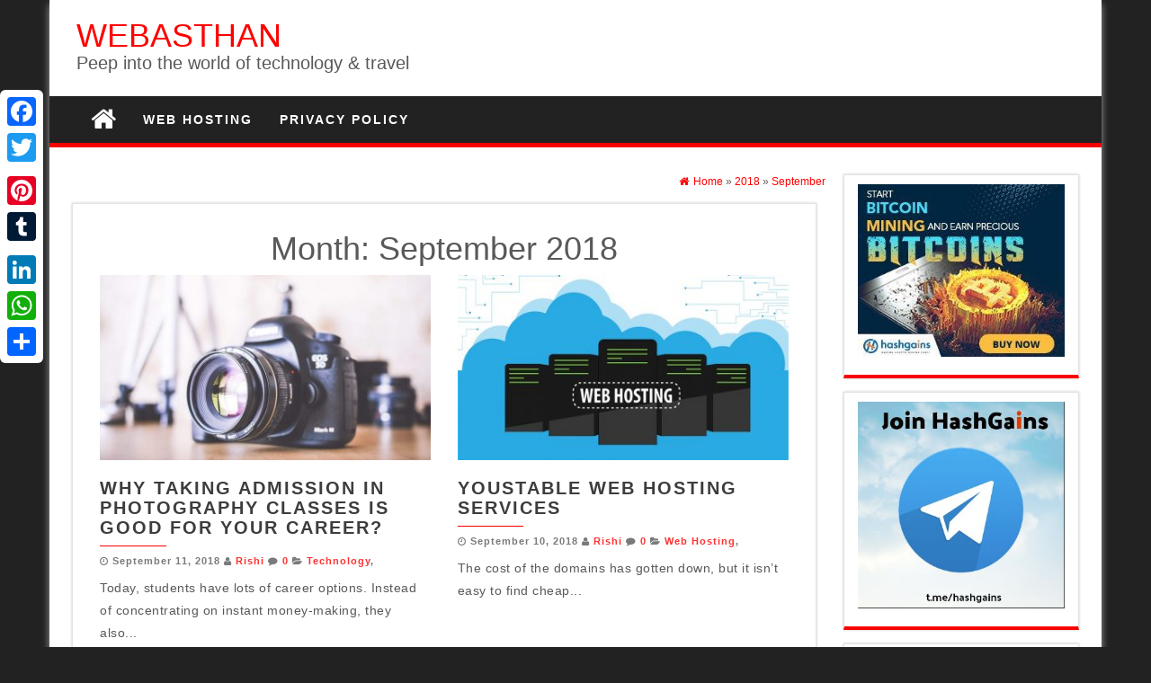

--- FILE ---
content_type: text/html; charset=UTF-8
request_url: http://www.webasthan.com/2018/09/
body_size: 6071
content:
<!DOCTYPE html>
<html lang="en-US" prefix="og: http://ogp.me/ns#">
	<head>
		<meta http-equiv="content-type" content="text/html; charset=UTF-8" />
		<meta http-equiv="X-UA-Compatible" content="IE=edge">
		<meta name="viewport" content="width=device-width, initial-scale=1">
				<title>September 2018 - WEBASTHAN</title>

<!-- This site is optimized with the Yoast SEO plugin v4.8 - https://yoast.com/wordpress/plugins/seo/ -->
<meta name="robots" content="noindex,follow,noodp"/>
<link rel="canonical" href="http://www.webasthan.com/2018/09/" />
<meta property="og:locale" content="en_US" />
<meta property="og:type" content="object" />
<meta property="og:title" content="September 2018 - WEBASTHAN" />
<meta property="og:url" content="http://www.webasthan.com/2018/09/" />
<meta property="og:site_name" content="WEBASTHAN" />
<meta name="twitter:card" content="summary" />
<meta name="twitter:title" content="September 2018 - WEBASTHAN" />
<!-- / Yoast SEO plugin. -->

<link rel='dns-prefetch' href='//s.w.org' />
<link rel="alternate" type="application/rss+xml" title="WEBASTHAN &raquo; Feed" href="http://www.webasthan.com/feed/" />
<link rel="alternate" type="application/rss+xml" title="WEBASTHAN &raquo; Comments Feed" href="http://www.webasthan.com/comments/feed/" />
		<script type="text/javascript">
			window._wpemojiSettings = {"baseUrl":"https:\/\/s.w.org\/images\/core\/emoji\/11\/72x72\/","ext":".png","svgUrl":"https:\/\/s.w.org\/images\/core\/emoji\/11\/svg\/","svgExt":".svg","source":{"concatemoji":"http:\/\/www.webasthan.com\/wp-includes\/js\/wp-emoji-release.min.js?ver=4.9.26"}};
			!function(e,a,t){var n,r,o,i=a.createElement("canvas"),p=i.getContext&&i.getContext("2d");function s(e,t){var a=String.fromCharCode;p.clearRect(0,0,i.width,i.height),p.fillText(a.apply(this,e),0,0);e=i.toDataURL();return p.clearRect(0,0,i.width,i.height),p.fillText(a.apply(this,t),0,0),e===i.toDataURL()}function c(e){var t=a.createElement("script");t.src=e,t.defer=t.type="text/javascript",a.getElementsByTagName("head")[0].appendChild(t)}for(o=Array("flag","emoji"),t.supports={everything:!0,everythingExceptFlag:!0},r=0;r<o.length;r++)t.supports[o[r]]=function(e){if(!p||!p.fillText)return!1;switch(p.textBaseline="top",p.font="600 32px Arial",e){case"flag":return s([55356,56826,55356,56819],[55356,56826,8203,55356,56819])?!1:!s([55356,57332,56128,56423,56128,56418,56128,56421,56128,56430,56128,56423,56128,56447],[55356,57332,8203,56128,56423,8203,56128,56418,8203,56128,56421,8203,56128,56430,8203,56128,56423,8203,56128,56447]);case"emoji":return!s([55358,56760,9792,65039],[55358,56760,8203,9792,65039])}return!1}(o[r]),t.supports.everything=t.supports.everything&&t.supports[o[r]],"flag"!==o[r]&&(t.supports.everythingExceptFlag=t.supports.everythingExceptFlag&&t.supports[o[r]]);t.supports.everythingExceptFlag=t.supports.everythingExceptFlag&&!t.supports.flag,t.DOMReady=!1,t.readyCallback=function(){t.DOMReady=!0},t.supports.everything||(n=function(){t.readyCallback()},a.addEventListener?(a.addEventListener("DOMContentLoaded",n,!1),e.addEventListener("load",n,!1)):(e.attachEvent("onload",n),a.attachEvent("onreadystatechange",function(){"complete"===a.readyState&&t.readyCallback()})),(n=t.source||{}).concatemoji?c(n.concatemoji):n.wpemoji&&n.twemoji&&(c(n.twemoji),c(n.wpemoji)))}(window,document,window._wpemojiSettings);
		</script>
		<style type="text/css">
img.wp-smiley,
img.emoji {
	display: inline !important;
	border: none !important;
	box-shadow: none !important;
	height: 1em !important;
	width: 1em !important;
	margin: 0 .07em !important;
	vertical-align: -0.1em !important;
	background: none !important;
	padding: 0 !important;
}
</style>
<link rel='stylesheet' id='bootstrap-css-css'  href='http://www.webasthan.com/wp-content/themes/first-mag/css/bootstrap.css?ver=1' type='text/css' media='all' />
<link rel='stylesheet' id='first-mag-stylesheet-css'  href='http://www.webasthan.com/wp-content/themes/red-mag/style.css?ver=1' type='text/css' media='all' />
<link rel='stylesheet' id='font-awesome-css'  href='http://www.webasthan.com/wp-content/themes/first-mag/css/font-awesome.min.css?ver=4.9.26' type='text/css' media='all' />
<link rel='stylesheet' id='flexslider-css'  href='http://www.webasthan.com/wp-content/themes/first-mag/css/flexslider.css?ver=4.9.26' type='text/css' media='all' />
<link rel='stylesheet' id='red-mag-style-css'  href='http://www.webasthan.com/wp-content/themes/first-mag/style.css?ver=4.9.26' type='text/css' media='all' />
<link rel='stylesheet' id='red-mag-child-style-css'  href='http://www.webasthan.com/wp-content/themes/red-mag/style.css?ver=4.9.26' type='text/css' media='all' />
<link rel='stylesheet' id='A2A_SHARE_SAVE-css'  href='http://www.webasthan.com/wp-content/plugins/add-to-any/addtoany.min.css?ver=1.14' type='text/css' media='all' />
<style id='A2A_SHARE_SAVE-inline-css' type='text/css'>
@media screen and (max-width:980px){
.a2a_floating_style.a2a_vertical_style{display:none;}
}
@media screen and (min-width:981px){
.a2a_floating_style.a2a_default_style{display:none;}
}
</style>
<script type='text/javascript' src='http://www.webasthan.com/wp-includes/js/jquery/jquery.js?ver=1.12.4'></script>
<script type='text/javascript' src='http://www.webasthan.com/wp-includes/js/jquery/jquery-migrate.min.js?ver=1.4.1'></script>
<script type='text/javascript' src='http://www.webasthan.com/wp-content/plugins/add-to-any/addtoany.min.js?ver=1.0'></script>
<script type='text/javascript' src='http://www.webasthan.com/wp-content/themes/first-mag/js/bootstrap.min.js?ver=4.9.26'></script>
<script type='text/javascript' src='http://www.webasthan.com/wp-content/themes/first-mag/js/customscript.js?ver=4.9.26'></script>
<script type='text/javascript' src='http://www.webasthan.com/wp-content/themes/first-mag/js/jquery.flexslider-min.js?ver=4.9.26'></script>
<link rel='https://api.w.org/' href='http://www.webasthan.com/wp-json/' />
<link rel="EditURI" type="application/rsd+xml" title="RSD" href="http://www.webasthan.com/xmlrpc.php?rsd" />
<link rel="wlwmanifest" type="application/wlwmanifest+xml" href="http://www.webasthan.com/wp-includes/wlwmanifest.xml" /> 
<meta name="generator" content="WordPress 4.9.26" />

<script type="text/javascript">
var a2a_config=a2a_config||{};a2a_config.callbacks=a2a_config.callbacks||[];a2a_config.templates=a2a_config.templates||{};
</script>
<script type="text/javascript" src="https://static.addtoany.com/menu/page.js" async="async"></script>
		<style type="text/css" id="wp-custom-css">
			a {
color: #ff0000;
}
		</style>
		</head>
	<body id="blog" class="archive date">
<script>
  (function(i,s,o,g,r,a,m){i['GoogleAnalyticsObject']=r;i[r]=i[r]||function(){
  (i[r].q=i[r].q||[]).push(arguments)},i[r].l=1*new Date();a=s.createElement(o),
  m=s.getElementsByTagName(o)[0];a.async=1;a.src=g;m.parentNode.insertBefore(a,m)
  })(window,document,'script','https://www.google-analytics.com/analytics.js','ga');

  ga('create', 'UA-75682020-1', 'auto');
  ga('send', 'pageview');

</script>

<div class="container rsrc-container" role="main">
	 
    <header id="site-header" class="row rsrc-header" role="banner">  
					<div class="rsrc-header-text">
				<h2 class="site-title"><a href="http://www.webasthan.com/" title="WEBASTHAN" rel="home">WEBASTHAN</a></h2>
				<h3 class="site-desc">Peep into the world of technology &amp; travel</h3>
			</div>
				<div class="header-ad col-md-8">
					</div>
    </header> 


	<div class="row rsrc-top-menu" >
		<nav id="site-navigation" class="navbar navbar-inverse" role="navigation"> 
			<div class="navbar-header">
				<button type="button" class="navbar-toggle" data-toggle="collapse" data-target=".navbar-1-collapse">
					<span class="sr-only">Toggle navigation</span>
					<span class="icon-bar"></span>
					<span class="icon-bar"></span>
					<span class="icon-bar"></span>
				</button>
				<div class="visible-xs navbar-brand">Menu</div>
									<div class="home-icon hidden-xs">
						<a href="http://www.webasthan.com/" title="WEBASTHAN"><i class="fa fa-home"></i></a>
					</div>
								</div>
			<div class="collapse navbar-collapse navbar-1-collapse"><ul id="menu-menu" class="nav navbar-nav"><li id="menu-item-18" class="menu-item menu-item-type-taxonomy menu-item-object-category menu-item-18"><a title="Web Hosting" href="http://www.webasthan.com/category/web-hosting/">Web Hosting</a></li>
<li id="menu-item-471" class="menu-item menu-item-type-post_type menu-item-object-page menu-item-471"><a title="Privacy Policy" href="http://www.webasthan.com/privacy-policy/">Privacy Policy</a></li>
</ul></div>		</nav>
	</div>


<!-- start content container -->
<div class="row rsrc-content">

		
    <div class="col-md-9 rsrc-main">
					<div id="breadcrumbs" ><div class="breadcrumbs-inner text-right"><span><a href="http://www.webasthan.com"><i class="fa fa-home"></i><span>Home</span></a></span> &raquo;  <span><a href="http://www.webasthan.com/2018/"><span>2018</span></a></span> &raquo;  <span><a href="http://www.webasthan.com/2018/09/"><span>September</span></a></span></div></div>			<div class="archive-content">
				<h1 class="page-title text-center">
					Month: September 2018				</h1>

				

					<article class="rsrc-archive col-md-6"> 
	<div class="post-654 post type-post status-publish format-standard has-post-thumbnail hentry category-technology">                            
		                                
			<div class="featured-thumbnail col-md-12">
				<a href="http://www.webasthan.com/taking-admission-photography-classes-good-career/" rel="bookmark">
					<img width="394" height="221" src="http://www.webasthan.com/wp-content/uploads/2018/09/big-dslr-camera-and-equipment_free_stock_photos_picjumbo_P1000463-2210x1475-394x221.jpg" class="attachment-first-mag-home size-first-mag-home wp-post-image" alt="" />									</a>
			</div>                                                           
				<div class="home-header col-md-12"> 
			<header>
				<h2 class="page-header">                                
					<a href="http://www.webasthan.com/taking-admission-photography-classes-good-career/" title="Why Taking Admission in Photography Classes Is Good for Your Career?" rel="bookmark">
						Why Taking Admission in Photography Classes Is Good for Your Career?					</a>                            
				</h2> 
				<p class="post-meta text-left"> 
	<span class="fa fa-clock-o"></span> <time class="posted-on published" datetime="2018-09-11">September 11, 2018</time>
	<span class="fa fa-user"></span> <span class="author-link"><a href="http://www.webasthan.com/author/admin/" title="Posts by Rishi" rel="author">Rishi</a></span>
	<span class="fa fa-comment"></span> <span class="comments-meta"><a href="http://www.webasthan.com/taking-admission-photography-classes-good-career/#respond" class="comments-link" >0</a></span>
	<span class="fa fa-folder-open meta-cat-icon"></span>
	<span class="meta-cat"><a href="http://www.webasthan.com/category/technology/" title="View all posts in Technology">Technology</a>, </span>	</p>			</header>                                                      
			<div class="entry-summary">
				Today, students have lots of career options. Instead of concentrating on instant money-making, they also... 
			</div><!-- .entry-summary -->                                                                                                                       
			<div class="clear"></div>                                                            
		</div>                      
	</div>
	<div class="clear"></div>
</article>
				

					<article class="rsrc-archive col-md-6"> 
	<div class="post-650 post type-post status-publish format-standard has-post-thumbnail hentry category-web-hosting tag-web-hosting tag-web-hosting-india tag-web-hosting-services">                            
		                                
			<div class="featured-thumbnail col-md-12">
				<a href="http://www.webasthan.com/youstable-web-hosting-services/" rel="bookmark">
					<img width="394" height="221" src="http://www.webasthan.com/wp-content/uploads/2018/09/sta-je-web-hosting-394x221.jpg" class="attachment-first-mag-home size-first-mag-home wp-post-image" alt="" />									</a>
			</div>                                                           
				<div class="home-header col-md-12"> 
			<header>
				<h2 class="page-header">                                
					<a href="http://www.webasthan.com/youstable-web-hosting-services/" title="YouStable Web Hosting Services" rel="bookmark">
						YouStable Web Hosting Services					</a>                            
				</h2> 
				<p class="post-meta text-left"> 
	<span class="fa fa-clock-o"></span> <time class="posted-on published" datetime="2018-09-10">September 10, 2018</time>
	<span class="fa fa-user"></span> <span class="author-link"><a href="http://www.webasthan.com/author/admin/" title="Posts by Rishi" rel="author">Rishi</a></span>
	<span class="fa fa-comment"></span> <span class="comments-meta"><a href="http://www.webasthan.com/youstable-web-hosting-services/#respond" class="comments-link" >0</a></span>
	<span class="fa fa-folder-open meta-cat-icon"></span>
	<span class="meta-cat"><a href="http://www.webasthan.com/category/web-hosting/" title="View all posts in Web Hosting">Web Hosting</a>, </span>	</p>			</header>                                                      
			<div class="entry-summary">
				The cost of the domains has gotten down, but it isn’t easy to find cheap... 
			</div><!-- .entry-summary -->                                                                                                                       
			<div class="clear"></div>                                                            
		</div>                      
	</div>
	<div class="clear"></div>
</article>
				

					<article class="rsrc-archive col-md-6"> 
	<div class="post-647 post type-post status-publish format-standard has-post-thumbnail hentry category-technology tag-sms-gateway">                            
		                                
			<div class="featured-thumbnail col-md-12">
				<a href="http://www.webasthan.com/importance-transactional-sms-gateway-provider-india/" rel="bookmark">
					<img width="394" height="221" src="http://www.webasthan.com/wp-content/uploads/2018/09/Bulk-SMS-Service-Provider-in-Delhi-India-394x221.jpg" class="attachment-first-mag-home size-first-mag-home wp-post-image" alt="" srcset="http://www.webasthan.com/wp-content/uploads/2018/09/Bulk-SMS-Service-Provider-in-Delhi-India-394x221.jpg 394w, http://www.webasthan.com/wp-content/uploads/2018/09/Bulk-SMS-Service-Provider-in-Delhi-India-300x169.jpg 300w, http://www.webasthan.com/wp-content/uploads/2018/09/Bulk-SMS-Service-Provider-in-Delhi-India-768x432.jpg 768w, http://www.webasthan.com/wp-content/uploads/2018/09/Bulk-SMS-Service-Provider-in-Delhi-India-1024x576.jpg 1024w" sizes="(max-width: 394px) 100vw, 394px" />									</a>
			</div>                                                           
				<div class="home-header col-md-12"> 
			<header>
				<h2 class="page-header">                                
					<a href="http://www.webasthan.com/importance-transactional-sms-gateway-provider-india/" title="The Importance of Transactional SMS Gateway Provider India" rel="bookmark">
						The Importance of Transactional SMS Gateway Provider India					</a>                            
				</h2> 
				<p class="post-meta text-left"> 
	<span class="fa fa-clock-o"></span> <time class="posted-on published" datetime="2018-09-03">September 3, 2018</time>
	<span class="fa fa-user"></span> <span class="author-link"><a href="http://www.webasthan.com/author/admin/" title="Posts by Rishi" rel="author">Rishi</a></span>
	<span class="fa fa-comment"></span> <span class="comments-meta"><a href="http://www.webasthan.com/importance-transactional-sms-gateway-provider-india/#respond" class="comments-link" >0</a></span>
	<span class="fa fa-folder-open meta-cat-icon"></span>
	<span class="meta-cat"><a href="http://www.webasthan.com/category/technology/" title="View all posts in Technology">Technology</a>, </span>	</p>			</header>                                                      
			<div class="entry-summary">
				Since transactional SMS gateway provider India gives high delivery ratio people like to use this... 
			</div><!-- .entry-summary -->                                                                                                                       
			<div class="clear"></div>                                                            
		</div>                      
	</div>
	<div class="clear"></div>
</article>
								<div class="footer-pagination"></div>
			
		</div>
	</div>
			<aside id="sidebar" class="col-md-3 rsrc-right" role="complementary">
		<div id="text-3" class="widget widget_text">			<div class="textwidget"><p><a href="https://secure.livechatinc.com/licence/1373462/open_chat.cgi?groups=24" rel="nofollow"><img src="http://www.webasthan.com/wp-content/uploads/2017/12/Hashgains.jpg" alt="Hashgains- Bitcoin Mining Company" title="Bitcoin Cloud mining" width="300"></a></p>
</div>
		</div><div id="text-4" class="widget widget_text">			<div class="textwidget"><p><a href="https://t.me/hashgains" rel="nofollow"><img title="Join HashGains Telegram" src="http://www.webasthan.com/wp-content/uploads/2018/01/telegram.jpg" alt="HashGains Telegram Duscussion" width="300" /></a></p>
</div>
		</div><div id="text-2" class="widget widget_text">			<div class="textwidget"><a href="http://www.go4hosting.in/">
<img src="http://www.webasthan.com/wp-content/uploads/2016/09/banner-336X280.jpg"></a></div>
		</div>		<div id="recent-posts-2" class="widget widget_recent_entries">		<h3 class="widget-title"><div class="title-text">Recent Posts</div><div class="widget-line"></div></h3>		<ul>
											<li>
					<a href="http://www.webasthan.com/insurance-company-evaluate-pain-suffering-car-accident/">How Does the Insurance Company Evaluate Pain and Suffering in a car accident?</a>
									</li>
											<li>
					<a href="http://www.webasthan.com/going-detective-marriage-helps/">How Going to a Detective in Marriage Helps</a>
									</li>
											<li>
					<a href="http://www.webasthan.com/best-video-apps-increase-social-media-reach/">Best Video Apps to Increase Your Social Media Reach</a>
									</li>
											<li>
					<a href="http://www.webasthan.com/5-popular-indian-festivals-celebrated-2019/">5 Most Popular Indian Festivals Celebrated in 2019</a>
									</li>
											<li>
					<a href="http://www.webasthan.com/pushkar-fair-camel-fair-rajasthan-india/">Pushkar Fair, Camel Fair of Rajasthan, In India</a>
									</li>
					</ul>
		</div><div id="archives-2" class="widget widget_archive"><h3 class="widget-title"><div class="title-text">Archives</div><div class="widget-line"></div></h3>		<ul>
			<li><a href='http://www.webasthan.com/2019/10/'>October 2019</a></li>
	<li><a href='http://www.webasthan.com/2019/09/'>September 2019</a></li>
	<li><a href='http://www.webasthan.com/2019/08/'>August 2019</a></li>
	<li><a href='http://www.webasthan.com/2019/05/'>May 2019</a></li>
	<li><a href='http://www.webasthan.com/2019/04/'>April 2019</a></li>
	<li><a href='http://www.webasthan.com/2019/03/'>March 2019</a></li>
	<li><a href='http://www.webasthan.com/2019/01/'>January 2019</a></li>
	<li><a href='http://www.webasthan.com/2018/11/'>November 2018</a></li>
	<li><a href='http://www.webasthan.com/2018/09/'>September 2018</a></li>
	<li><a href='http://www.webasthan.com/2018/07/'>July 2018</a></li>
	<li><a href='http://www.webasthan.com/2018/04/'>April 2018</a></li>
	<li><a href='http://www.webasthan.com/2018/03/'>March 2018</a></li>
	<li><a href='http://www.webasthan.com/2017/11/'>November 2017</a></li>
	<li><a href='http://www.webasthan.com/2017/09/'>September 2017</a></li>
	<li><a href='http://www.webasthan.com/2017/08/'>August 2017</a></li>
	<li><a href='http://www.webasthan.com/2017/07/'>July 2017</a></li>
	<li><a href='http://www.webasthan.com/2017/06/'>June 2017</a></li>
	<li><a href='http://www.webasthan.com/2017/04/'>April 2017</a></li>
	<li><a href='http://www.webasthan.com/2017/03/'>March 2017</a></li>
	<li><a href='http://www.webasthan.com/2017/02/'>February 2017</a></li>
	<li><a href='http://www.webasthan.com/2017/01/'>January 2017</a></li>
	<li><a href='http://www.webasthan.com/2016/12/'>December 2016</a></li>
	<li><a href='http://www.webasthan.com/2016/11/'>November 2016</a></li>
	<li><a href='http://www.webasthan.com/2016/10/'>October 2016</a></li>
	<li><a href='http://www.webasthan.com/2016/09/'>September 2016</a></li>
	<li><a href='http://www.webasthan.com/2016/08/'>August 2016</a></li>
	<li><a href='http://www.webasthan.com/2016/07/'>July 2016</a></li>
	<li><a href='http://www.webasthan.com/2016/06/'>June 2016</a></li>
	<li><a href='http://www.webasthan.com/2016/05/'>May 2016</a></li>
	<li><a href='http://www.webasthan.com/2016/04/'>April 2016</a></li>
	<li><a href='http://www.webasthan.com/2016/03/'>March 2016</a></li>
	<li><a href='http://www.webasthan.com/2016/02/'>February 2016</a></li>
	<li><a href='http://www.webasthan.com/2016/01/'>January 2016</a></li>
	<li><a href='http://www.webasthan.com/2015/12/'>December 2015</a></li>
	<li><a href='http://www.webasthan.com/2015/11/'>November 2015</a></li>
	<li><a href='http://www.webasthan.com/2015/10/'>October 2015</a></li>
	<li><a href='http://www.webasthan.com/2015/09/'>September 2015</a></li>
	<li><a href='http://www.webasthan.com/2015/08/'>August 2015</a></li>
		</ul>
		</div><div id="nav_menu-2" class="widget widget_nav_menu"><div class="menu-sidebar-menu-container"><ul id="menu-sidebar-menu" class="menu"><li id="menu-item-739" class="menu-item menu-item-type-custom menu-item-object-custom menu-item-739"><a href="https://smartcell.co.in/">SmartCell Batteries</a></li>
<li id="menu-item-740" class="menu-item menu-item-type-custom menu-item-object-custom menu-item-740"><a href="https://smartcell.co.in/aa-batteries/">AA Rechargeable Batteries</a></li>
<li id="menu-item-747" class="menu-item menu-item-type-custom menu-item-object-custom menu-item-747"><a href="https://smartcell.co.in/aaa-rechargeable-batteries/">AAA Rechargeable Batteries</a></li>
</ul></div></div><div id="nav_menu-3" class="widget widget_nav_menu"><h3 class="widget-title"><div class="title-text">Hosting Services</div><div class="widget-line"></div></h3><div class="menu-web-hosting-container"><ul id="menu-web-hosting" class="menu"><li id="menu-item-741" class="menu-item menu-item-type-custom menu-item-object-custom menu-item-741"><a href="https://go4hosting.in/services/indian-cloud-hosting">Cloud Hosting</a></li>
<li id="menu-item-742" class="menu-item menu-item-type-custom menu-item-object-custom menu-item-742"><a href="https://go4hosting.in/services/windows-vps-hosting">Windows VPS Hosting</a></li>
<li id="menu-item-743" class="menu-item menu-item-type-custom menu-item-object-custom menu-item-743"><a href="https://go4hosting.in/services/email-server-hosting">Email Hosting</a></li>
<li id="menu-item-745" class="menu-item menu-item-type-custom menu-item-object-custom menu-item-745"><a href="https://go4hosting.in/services/vps">VPS Hosting</a></li>
<li id="menu-item-746" class="menu-item menu-item-type-custom menu-item-object-custom menu-item-746"><a href="https://go4hosting.in/services/cloud/backup-as-a-services">Cloud Backup</a></li>
</ul></div></div>	</aside>

</div>
<!-- end content container -->

<footer id="colophon" class="rsrc-footer" role="contentinfo">
  <div class="row rsrc-author-credits">
    <p class="text-center">
      Copyright &copy; 2026 | <a href="http://themes4wp.com/theme/red-mag/" title="Free Magazine WordPress Theme">Red Mag</a> designed by Themes4WP   
    </p>
  </div>
</footer> 
<p id="back-top">
  <a href="#top"><span></span></a>
</p>
<!-- end main container -->
</div>
<div class="a2a_kit a2a_kit_size_32 a2a_floating_style a2a_vertical_style" style="left:0px;top:100px;"><a class="a2a_button_facebook" href="https://www.addtoany.com/add_to/facebook?linkurl=http%3A%2F%2Fwww.webasthan.com%2F2018%2F09%2F&amp;linkname=September%202018%20-%20WEBASTHAN" title="Facebook" rel="nofollow" target="_blank"></a><a class="a2a_button_twitter" href="https://www.addtoany.com/add_to/twitter?linkurl=http%3A%2F%2Fwww.webasthan.com%2F2018%2F09%2F&amp;linkname=September%202018%20-%20WEBASTHAN" title="Twitter" rel="nofollow" target="_blank"></a><a class="a2a_button_google_plus" href="https://www.addtoany.com/add_to/google_plus?linkurl=http%3A%2F%2Fwww.webasthan.com%2F2018%2F09%2F&amp;linkname=September%202018%20-%20WEBASTHAN" title="Google+" rel="nofollow" target="_blank"></a><a class="a2a_button_pinterest" href="https://www.addtoany.com/add_to/pinterest?linkurl=http%3A%2F%2Fwww.webasthan.com%2F2018%2F09%2F&amp;linkname=September%202018%20-%20WEBASTHAN" title="Pinterest" rel="nofollow" target="_blank"></a><a class="a2a_button_tumblr" href="https://www.addtoany.com/add_to/tumblr?linkurl=http%3A%2F%2Fwww.webasthan.com%2F2018%2F09%2F&amp;linkname=September%202018%20-%20WEBASTHAN" title="Tumblr" rel="nofollow" target="_blank"></a><a class="a2a_button_stumbleupon" href="https://www.addtoany.com/add_to/stumbleupon?linkurl=http%3A%2F%2Fwww.webasthan.com%2F2018%2F09%2F&amp;linkname=September%202018%20-%20WEBASTHAN" title="StumbleUpon" rel="nofollow" target="_blank"></a><a class="a2a_button_linkedin" href="https://www.addtoany.com/add_to/linkedin?linkurl=http%3A%2F%2Fwww.webasthan.com%2F2018%2F09%2F&amp;linkname=September%202018%20-%20WEBASTHAN" title="LinkedIn" rel="nofollow" target="_blank"></a><a class="a2a_button_whatsapp" href="https://www.addtoany.com/add_to/whatsapp?linkurl=http%3A%2F%2Fwww.webasthan.com%2F2018%2F09%2F&amp;linkname=September%202018%20-%20WEBASTHAN" title="WhatsApp" rel="nofollow" target="_blank"></a><a class="a2a_dd addtoany_share_save" href="https://www.addtoany.com/share"></a></div><div class="a2a_kit a2a_kit_size_32 a2a_floating_style a2a_default_style" style="bottom:0px;left:0px;"><a class="a2a_button_facebook" href="https://www.addtoany.com/add_to/facebook?linkurl=http%3A%2F%2Fwww.webasthan.com%2F2018%2F09%2F&amp;linkname=September%202018%20-%20WEBASTHAN" title="Facebook" rel="nofollow" target="_blank"></a><a class="a2a_button_twitter" href="https://www.addtoany.com/add_to/twitter?linkurl=http%3A%2F%2Fwww.webasthan.com%2F2018%2F09%2F&amp;linkname=September%202018%20-%20WEBASTHAN" title="Twitter" rel="nofollow" target="_blank"></a><a class="a2a_button_google_plus" href="https://www.addtoany.com/add_to/google_plus?linkurl=http%3A%2F%2Fwww.webasthan.com%2F2018%2F09%2F&amp;linkname=September%202018%20-%20WEBASTHAN" title="Google+" rel="nofollow" target="_blank"></a><a class="a2a_button_pinterest" href="https://www.addtoany.com/add_to/pinterest?linkurl=http%3A%2F%2Fwww.webasthan.com%2F2018%2F09%2F&amp;linkname=September%202018%20-%20WEBASTHAN" title="Pinterest" rel="nofollow" target="_blank"></a><a class="a2a_button_tumblr" href="https://www.addtoany.com/add_to/tumblr?linkurl=http%3A%2F%2Fwww.webasthan.com%2F2018%2F09%2F&amp;linkname=September%202018%20-%20WEBASTHAN" title="Tumblr" rel="nofollow" target="_blank"></a><a class="a2a_button_stumbleupon" href="https://www.addtoany.com/add_to/stumbleupon?linkurl=http%3A%2F%2Fwww.webasthan.com%2F2018%2F09%2F&amp;linkname=September%202018%20-%20WEBASTHAN" title="StumbleUpon" rel="nofollow" target="_blank"></a><a class="a2a_button_linkedin" href="https://www.addtoany.com/add_to/linkedin?linkurl=http%3A%2F%2Fwww.webasthan.com%2F2018%2F09%2F&amp;linkname=September%202018%20-%20WEBASTHAN" title="LinkedIn" rel="nofollow" target="_blank"></a><a class="a2a_button_whatsapp" href="https://www.addtoany.com/add_to/whatsapp?linkurl=http%3A%2F%2Fwww.webasthan.com%2F2018%2F09%2F&amp;linkname=September%202018%20-%20WEBASTHAN" title="WhatsApp" rel="nofollow" target="_blank"></a><a class="a2a_dd addtoany_share_save" href="https://www.addtoany.com/share"></a></div><script type='text/javascript' src='http://www.webasthan.com/wp-includes/js/wp-embed.min.js?ver=4.9.26'></script>
</body>
</html>

--- FILE ---
content_type: application/javascript
request_url: http://www.webasthan.com/wp-content/themes/first-mag/js/customscript.js?ver=4.9.26
body_size: 996
content:
// menu dropdown link clickable
jQuery(document).ready(function( $ ){
 $('.navbar .dropdown > a, .dropdown-menu > li > a').click(function(){
            location.href = this.href;
        });
});
 
// scroll to top button
jQuery(document).ready(function( $ ){
   $("#back-top").hide();
  	$(function () {
  		$(window).scroll(function () {
  			if ($(this).scrollTop() > 100) {
  				$('#back-top').fadeIn();
  			} else {
  				$('#back-top').fadeOut();
  			}
  		});
  
  		// scroll body to 0px on click
  		$('#back-top a').click(function () {
  			$('body,html').animate({
  				scrollTop: 0
  			}, 800);
  			return false;
  		});
  	});
}); 
// FlexSlider
jQuery(document).ready(function( $ ) {
    $(window).load(function() {  
      $('#slider').flexslider({
        animation: "slide",
        controlNav: false,
        animationLoop: false,
        slideshow: true,
        start: function(slider) {
          slider.removeClass('slider-loading');
        }
      }); 
    });
});



--- FILE ---
content_type: text/plain
request_url: https://www.google-analytics.com/j/collect?v=1&_v=j102&a=1998090791&t=pageview&_s=1&dl=http%3A%2F%2Fwww.webasthan.com%2F2018%2F09%2F&ul=en-us%40posix&dt=September%202018%20-%20WEBASTHAN&sr=1280x720&vp=1280x720&_u=IEBAAEABAAAAACAAI~&jid=127561566&gjid=1568464987&cid=849460588.1768682820&tid=UA-75682020-1&_gid=1450026104.1768682820&_r=1&_slc=1&z=1706763386
body_size: -450
content:
2,cG-EYKZR8BB3B